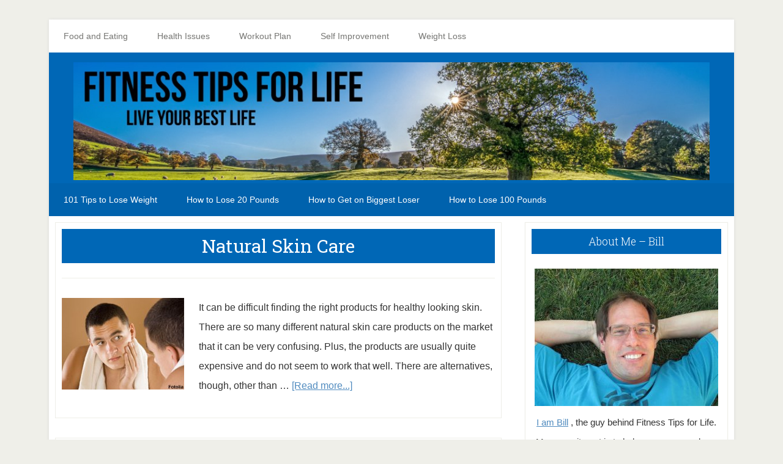

--- FILE ---
content_type: text/html; charset=UTF-8
request_url: https://www.fitnesstipsforlife.com/
body_size: 8087
content:
<!DOCTYPE html><html lang="en-US"><head itemscope itemtype="https://schema.org/WebSite"><meta charset="UTF-8" /><meta name="description" content="Get Fit, Learn Some Tips, Live Your Best Life, with Fitness Tips for Life" /><meta name="viewport" content="width=device-width, initial-scale=1" /><link media="all" href="https://www.fitnesstipsforlife.com/wp-content/cache/autoptimize/css/autoptimize_88f97b06d4aac577181d473e95dde181.css" rel="stylesheet"><title>Fitness Tips for Life – Get Fit, Learn Some Tips, Live Your Best Life, with Fitness Tips for Life</title><meta name='robots' content='max-image-preview:large' /><link rel='dns-prefetch' href='//www.fitnesstipsforlife.com' /><link rel='dns-prefetch' href='//www.googletagmanager.com' /><link rel='dns-prefetch' href='//fonts.googleapis.com' /><link rel="alternate" type="application/rss+xml" title="Fitness Tips for Life &raquo; Feed" href="https://feeds.feedburner.com/FitnessHealthAndDietTips" /><link rel="alternate" type="application/rss+xml" title="Fitness Tips for Life &raquo; Comments Feed" href="https://www.fitnesstipsforlife.com/comments/feed" /><link rel="canonical" href="https://www.fitnesstipsforlife.com/" /><link rel='stylesheet' id='dashicons-css' href='https://www.fitnesstipsforlife.com/wp-includes/css/dashicons.min.css?ver=6.9' type='text/css' media='all' /><link crossorigin="anonymous" rel='stylesheet' id='google-fonts-css' href='//fonts.googleapis.com/css?family=Droid+Sans%3A400%2C700%7CRoboto+Slab%3A400%2C300%2C700&#038;ver=3.2.5' type='text/css' media='all' /> <script type="text/javascript" src="https://www.fitnesstipsforlife.com/wp-includes/js/jquery/jquery.min.js?ver=3.7.1" id="jquery-core-js"></script> 
 <script type="text/javascript" src="https://www.googletagmanager.com/gtag/js?id=GT-NF7D7Z6" id="google_gtagjs-js" async></script> <script type="text/javascript" id="google_gtagjs-js-after">window.dataLayer = window.dataLayer || [];function gtag(){dataLayer.push(arguments);}
gtag("set","linker",{"domains":["www.fitnesstipsforlife.com"]});
gtag("js", new Date());
gtag("set", "developer_id.dZTNiMT", true);
gtag("config", "GT-NF7D7Z6");
//# sourceURL=google_gtagjs-js-after</script> <link rel="https://api.w.org/" href="https://www.fitnesstipsforlife.com/wp-json/" /><link rel="EditURI" type="application/rsd+xml" title="RSD" href="https://www.fitnesstipsforlife.com/xmlrpc.php?rsd" /><meta name="generator" content="Site Kit by Google 1.170.0" /> <script async src="https://www.googletagmanager.com/gtag/js?id=UA-568952-14"></script> <script>window.dataLayer = window.dataLayer || [];
  function gtag(){dataLayer.push(arguments);}
  gtag('js', new Date());

  gtag('config', 'UA-568952-14');</script> <script async src="https://pagead2.googlesyndication.com/pagead/js/adsbygoogle.js?client=ca-pub-1734555513950336"
     crossorigin="anonymous"></script>  <script async src="https://www.googletagmanager.com/gtag/js?id=UA-568952-14"></script> <script>window.dataLayer = window.dataLayer || [];
  function gtag(){dataLayer.push(arguments);}
  gtag('js', new Date());

  gtag('config', 'UA-568952-14');</script> <link rel="next" href="https://www.fitnesstipsforlife.com/page/2" /><meta itemprop="name" content="Fitness Tips for Life" /><meta itemprop="url" content="https://www.fitnesstipsforlife.com/" /><meta name="google-site-verification" content="pw6KEOY1Rc_6ahf3Hi8g3ROrzsUaNzel5ets_dD6Tzc" /> <script async custom-element="amp-analytics" src="https://cdn.ampproject.org/v0/amp-analytics-0.1.js"></script> <meta name="msvalidate.01" content="C69BB0AD3D58B9CDB574F7136633BBB4" /><script data-ad-client="ca-pub-1734555513950336" async src="https://pagead2.googlesyndication.com/pagead/js/adsbygoogle.js"></script><style type="text/css">.site-title a { background: url(https://www.fitnesstipsforlife.com/wp-content/uploads/2020/06/new-header-fitnesstipsforlife.jpg) no-repeat !important; }</style><link rel="icon" href="https://www.fitnesstipsforlife.com/wp-content/uploads/2016/08/cropped-cropped-fitnesstipsforlifelogo-32x32.jpg" sizes="32x32" /><link rel="icon" href="https://www.fitnesstipsforlife.com/wp-content/uploads/2016/08/cropped-cropped-fitnesstipsforlifelogo-192x192.jpg" sizes="192x192" /><link rel="apple-touch-icon" href="https://www.fitnesstipsforlife.com/wp-content/uploads/2016/08/cropped-cropped-fitnesstipsforlifelogo-180x180.jpg" /><meta name="msapplication-TileImage" content="https://www.fitnesstipsforlife.com/wp-content/uploads/2016/08/cropped-cropped-fitnesstipsforlifelogo-270x270.jpg" /></head><body data-rsssl=1 class="home blog wp-theme-genesis wp-child-theme-lifestyle-pro2 custom-header header-image header-full-width content-sidebar genesis-breadcrumbs-hidden genesis-footer-widgets-hidden lifestyle-pro-purple" itemscope itemtype="https://schema.org/WebPage"><div class="site-container"><ul class="genesis-skip-link"><li><a href="#genesis-nav-secondary" class="screen-reader-shortcut"> Skip to secondary menu</a></li><li><a href="#genesis-content" class="screen-reader-shortcut"> Skip to main content</a></li><li><a href="#genesis-sidebar-primary" class="screen-reader-shortcut"> Skip to primary sidebar</a></li></ul><div class="site-container-wrap"><nav class="nav-primary" aria-label="Main" itemscope itemtype="https://schema.org/SiteNavigationElement" id="genesis-nav-primary"><div class="wrap"><ul id="menu-category" class="menu genesis-nav-menu menu-primary js-superfish"><li id="menu-item-30302" class="menu-item menu-item-type-taxonomy menu-item-object-category menu-item-has-children menu-item-30302"><a href="https://www.fitnesstipsforlife.com/category/diet-program" itemprop="url"><span itemprop="name">Food and Eating</span></a><ul class="sub-menu"><li id="menu-item-30303" class="menu-item menu-item-type-taxonomy menu-item-object-category menu-item-30303"><a href="https://www.fitnesstipsforlife.com/category/eating-tips" itemprop="url"><span itemprop="name">Eating Tips</span></a></li><li id="menu-item-30307" class="menu-item menu-item-type-taxonomy menu-item-object-category menu-item-30307"><a href="https://www.fitnesstipsforlife.com/category/supplements" itemprop="url"><span itemprop="name">supplements</span></a></li><li id="menu-item-30305" class="menu-item menu-item-type-taxonomy menu-item-object-category menu-item-30305"><a href="https://www.fitnesstipsforlife.com/category/nutrition" itemprop="url"><span itemprop="name">Nutrition</span></a></li></ul></li><li id="menu-item-30308" class="menu-item menu-item-type-taxonomy menu-item-object-category menu-item-has-children menu-item-30308"><a href="https://www.fitnesstipsforlife.com/category/health-issues" itemprop="url"><span itemprop="name">Health Issues</span></a><ul class="sub-menu"><li id="menu-item-30300" class="menu-item menu-item-type-taxonomy menu-item-object-category menu-item-30300"><a href="https://www.fitnesstipsforlife.com/category/family-health" itemprop="url"><span itemprop="name">Family Health</span></a></li><li id="menu-item-30299" class="menu-item menu-item-type-taxonomy menu-item-object-category menu-item-30299"><a href="https://www.fitnesstipsforlife.com/category/blog-news" itemprop="url"><span itemprop="name">Blog News</span></a></li><li id="menu-item-30310" class="menu-item menu-item-type-taxonomy menu-item-object-category menu-item-30310"><a href="https://www.fitnesstipsforlife.com/category/alternative-medicine" itemprop="url"><span itemprop="name">Alternative Medicine</span></a></li><li id="menu-item-30311" class="menu-item menu-item-type-taxonomy menu-item-object-category menu-item-30311"><a href="https://www.fitnesstipsforlife.com/category/mental-health" itemprop="url"><span itemprop="name">Depression</span></a></li><li id="menu-item-30314" class="menu-item menu-item-type-taxonomy menu-item-object-category menu-item-30314"><a href="https://www.fitnesstipsforlife.com/category/herbal-remedies" itemprop="url"><span itemprop="name">Herbal Remedies</span></a></li><li id="menu-item-30315" class="menu-item menu-item-type-taxonomy menu-item-object-category menu-item-30315"><a href="https://www.fitnesstipsforlife.com/category/kid-obesity" itemprop="url"><span itemprop="name">Kid Obesity</span></a></li><li id="menu-item-30316" class="menu-item menu-item-type-taxonomy menu-item-object-category menu-item-30316"><a href="https://www.fitnesstipsforlife.com/category/quit-smoking" itemprop="url"><span itemprop="name">Quit Smoking</span></a></li><li id="menu-item-30317" class="menu-item menu-item-type-taxonomy menu-item-object-category menu-item-30317"><a href="https://www.fitnesstipsforlife.com/category/skin-care" itemprop="url"><span itemprop="name">Skin Care</span></a></li></ul></li><li id="menu-item-30328" class="menu-item menu-item-type-taxonomy menu-item-object-category menu-item-has-children menu-item-30328"><a href="https://www.fitnesstipsforlife.com/category/workout-plan" itemprop="url"><span itemprop="name">Workout Plan</span></a><ul class="sub-menu"><li id="menu-item-30329" class="menu-item menu-item-type-taxonomy menu-item-object-category menu-item-30329"><a href="https://www.fitnesstipsforlife.com/category/ab-exercises" itemprop="url"><span itemprop="name">ab exercises</span></a></li><li id="menu-item-30319" class="menu-item menu-item-type-taxonomy menu-item-object-category menu-item-30319"><a href="https://www.fitnesstipsforlife.com/category/muscle-building" itemprop="url"><span itemprop="name">Muscle Building</span></a></li><li id="menu-item-30331" class="menu-item menu-item-type-taxonomy menu-item-object-category menu-item-30331"><a href="https://www.fitnesstipsforlife.com/category/cardio-workouts" itemprop="url"><span itemprop="name">Cardio Workouts</span></a></li><li id="menu-item-30332" class="menu-item menu-item-type-taxonomy menu-item-object-category menu-item-30332"><a href="https://www.fitnesstipsforlife.com/category/exercises" itemprop="url"><span itemprop="name">Exercises</span></a></li><li id="menu-item-30333" class="menu-item menu-item-type-taxonomy menu-item-object-category menu-item-30333"><a href="https://www.fitnesstipsforlife.com/category/fitness-equipment" itemprop="url"><span itemprop="name">Fitness Equipment</span></a></li><li id="menu-item-30334" class="menu-item menu-item-type-taxonomy menu-item-object-category menu-item-30334"><a href="https://www.fitnesstipsforlife.com/category/health-clubs" itemprop="url"><span itemprop="name">Health Clubs</span></a></li><li id="menu-item-30335" class="menu-item menu-item-type-taxonomy menu-item-object-category menu-item-30335"><a href="https://www.fitnesstipsforlife.com/category/weight-training" itemprop="url"><span itemprop="name">Weight Training</span></a></li><li id="menu-item-30336" class="menu-item menu-item-type-taxonomy menu-item-object-category menu-item-30336"><a href="https://www.fitnesstipsforlife.com/category/workout-at-home" itemprop="url"><span itemprop="name">Workout At Home</span></a></li></ul></li><li id="menu-item-30321" class="menu-item menu-item-type-taxonomy menu-item-object-category menu-item-has-children menu-item-30321"><a href="https://www.fitnesstipsforlife.com/category/self-improvement" itemprop="url"><span itemprop="name">Self Improvement</span></a><ul class="sub-menu"><li id="menu-item-30322" class="menu-item menu-item-type-taxonomy menu-item-object-category menu-item-30322"><a href="https://www.fitnesstipsforlife.com/category/fitness-motivation" itemprop="url"><span itemprop="name">Fitness Motivation</span></a></li><li id="menu-item-30323" class="menu-item menu-item-type-taxonomy menu-item-object-category menu-item-30323"><a href="https://www.fitnesstipsforlife.com/category/inspiration" itemprop="url"><span itemprop="name">Inspiration</span></a></li></ul></li><li id="menu-item-30327" class="menu-item menu-item-type-taxonomy menu-item-object-category menu-item-30327"><a href="https://www.fitnesstipsforlife.com/category/weight-loss" itemprop="url"><span itemprop="name">Weight Loss</span></a></li></ul></div></nav><header class="site-header" itemscope itemtype="https://schema.org/WPHeader"><div class="wrap"><div class="title-area"><h1 class="site-title" itemprop="headline"><a href="https://www.fitnesstipsforlife.com/">Fitness Tips for Life</a></h1><h2 class="site-description" itemprop="description">Get Fit, Learn Some Tips, Live Your Best Life, with Fitness Tips for Life</h2></div></div></header><nav class="nav-secondary" aria-label="Secondary" id="genesis-nav-secondary" itemscope itemtype="https://schema.org/SiteNavigationElement"><div class="wrap"><ul id="menu-top-posts" class="menu genesis-nav-menu menu-secondary js-superfish"><li id="menu-item-28724" class="menu-item menu-item-type-custom menu-item-object-custom menu-item-28724"><a href="https://www.fitnesstipsforlife.com/101-tips-to-lose-weight-quickly.html" itemprop="url"><span itemprop="name">101 Tips to Lose Weight</span></a></li><li id="menu-item-28725" class="menu-item menu-item-type-custom menu-item-object-custom menu-item-28725"><a href="https://www.fitnesstipsforlife.com/how-to-lose-20-pounds-in-a-month.html" itemprop="url"><span itemprop="name">How to Lose 20 Pounds</span></a></li><li id="menu-item-35217" class="menu-item menu-item-type-custom menu-item-object-custom menu-item-35217"><a href="https://www.fitnesstipsforlife.com/how-to-get-on-the-biggest-loser.html" itemprop="url"><span itemprop="name">How to Get on Biggest Loser</span></a></li><li id="menu-item-35218" class="menu-item menu-item-type-custom menu-item-object-custom menu-item-35218"><a href="https://www.fitnesstipsforlife.com/how-to-lose-100-pounds-in-a-year.html" itemprop="url"><span itemprop="name">How to Lose 100 Pounds</span></a></li></ul></div></nav><div class="site-inner"><div class="content-sidebar-wrap"><main class="content" id="genesis-content"><article class="post-39733 post type-post status-publish format-standard has-post-thumbnail category-skin-conditions category-uncategorized entry" aria-label="Natural Skin Care" itemscope itemtype="https://schema.org/CreativeWork"><header class="entry-header"><h1 class="entry-title" itemprop="headline"><a class="entry-title-link" rel="bookmark" href="https://www.fitnesstipsforlife.com/natural-skin-care.html">Natural Skin Care</a></h1></header><div class="entry-content" itemprop="text"><a class="entry-image-link" href="https://www.fitnesstipsforlife.com/natural-skin-care.html" aria-hidden="true" tabindex="-1"><img width="200" height="150" src="https://www.fitnesstipsforlife.com/wp-content/uploads/2008/06/clear-skin.jpg" class="alignleft post-image entry-image" alt="Natural Skin Care" itemprop="image" decoding="async" /></a><p>It can be difficult finding the right products for healthy looking skin. There are so many different natural skin care products on the market that it can be very confusing. Plus, the products are usually quite expensive and do not seem to work that well. There are alternatives, though, other than &#x02026; <a href="https://www.fitnesstipsforlife.com/natural-skin-care.html" class="more-link">[Read more...] <span class="screen-reader-text">about Natural Skin Care</span></a></p></div><footer class="entry-footer"></footer></article><article class="post-5743 post type-post status-publish format-standard has-post-thumbnail category-health-issues entry" aria-label="How To Get Rid of Tennis Elbow" itemscope itemtype="https://schema.org/CreativeWork"><header class="entry-header"><h1 class="entry-title" itemprop="headline"><a class="entry-title-link" rel="bookmark" href="https://www.fitnesstipsforlife.com/get-rid-of-tennis-elbow.html">How To Get Rid of Tennis Elbow</a></h1></header><div class="entry-content" itemprop="text"><a class="entry-image-link" href="https://www.fitnesstipsforlife.com/get-rid-of-tennis-elbow.html" aria-hidden="true" tabindex="-1"><img width="250" height="233" src="https://www.fitnesstipsforlife.com/wp-content/uploads/2010/06/anatomy-of-the-elbow-250x233.gif" class="alignleft post-image entry-image" alt="" itemprop="image" decoding="async" loading="lazy" srcset="https://www.fitnesstipsforlife.com/wp-content/uploads/2010/06/anatomy-of-the-elbow-250x233.gif 250w, https://www.fitnesstipsforlife.com/wp-content/uploads/2010/06/anatomy-of-the-elbow.gif 500w" sizes="auto, (max-width: 250px) 100vw, 250px" /></a><p>I know how many of us feel about tennis elbow. We have all heard of tennis elbow and usually don't really pay attention until it hits us, then we really car how to get rid of tennis elbow.
A couple of years ago I had been struggling with a tendon or ligament problem in my lower arm for a couple of &#x02026; <a href="https://www.fitnesstipsforlife.com/get-rid-of-tennis-elbow.html" class="more-link">[Read more...] <span class="screen-reader-text">about How To Get Rid of Tennis Elbow</span></a></p></div><footer class="entry-footer"></footer></article><article class="post-4168 post type-post status-publish format-standard has-post-thumbnail category-health-issues entry" aria-label="Treating Fibromyalgia Naturally" itemscope itemtype="https://schema.org/CreativeWork"><header class="entry-header"><h1 class="entry-title" itemprop="headline"><a class="entry-title-link" rel="bookmark" href="https://www.fitnesstipsforlife.com/treating-fibromyalgia-naturally.html">Treating Fibromyalgia Naturally</a></h1></header><div class="entry-content" itemprop="text"><p>If you are a Fibromyalgia sufferer then you should know that treating Fibromyalgia naturally can be a great way to be pain free.  Aches and pains experienced for at least three months time may be an indicator of a more serious condition. Fibromyalgia is a condition facing many Americans and is &#x02026; <a href="https://www.fitnesstipsforlife.com/treating-fibromyalgia-naturally.html" class="more-link">[Read more...] <span class="screen-reader-text">about Treating Fibromyalgia Naturally</span></a></p></div><footer class="entry-footer"></footer></article><article class="post-8533 post type-post status-publish format-standard has-post-thumbnail category-health-issues entry" aria-label="High Performance Sleeping" itemscope itemtype="https://schema.org/CreativeWork"><header class="entry-header"><h1 class="entry-title" itemprop="headline"><a class="entry-title-link" rel="bookmark" href="https://www.fitnesstipsforlife.com/high-performance-sleeping.html">High Performance Sleeping</a></h1></header><div class="entry-content" itemprop="text"><a class="entry-image-link" href="https://www.fitnesstipsforlife.com/high-performance-sleeping.html" aria-hidden="true" tabindex="-1"><img width="250" height="166" src="https://www.fitnesstipsforlife.com/wp-content/uploads/2010/10/sleeping-lady-250x166.jpg" class="alignleft post-image entry-image" alt="" itemprop="image" decoding="async" loading="lazy" srcset="https://www.fitnesstipsforlife.com/wp-content/uploads/2010/10/sleeping-lady-250x166.jpg 250w, https://www.fitnesstipsforlife.com/wp-content/uploads/2010/10/sleeping-lady.jpg 262w" sizes="auto, (max-width: 250px) 100vw, 250px" /></a><p>If you are intent on high performance in your chosen field, you must sleep well. The impact of insufficient sleep can be enormous: lack of energy; inability to think; impatience; loss of temper; studies have even shown that your co-ordination and agility are affected to the same degree as someone &#x02026; <a href="https://www.fitnesstipsforlife.com/high-performance-sleeping.html" class="more-link">[Read more...] <span class="screen-reader-text">about High Performance Sleeping</span></a></p></div><footer class="entry-footer"></footer></article><article class="post-8536 post type-post status-publish format-standard has-post-thumbnail category-fitness-motivation entry" aria-label="10 Ways to Change Your Life" itemscope itemtype="https://schema.org/CreativeWork"><header class="entry-header"><h1 class="entry-title" itemprop="headline"><a class="entry-title-link" rel="bookmark" href="https://www.fitnesstipsforlife.com/10-ways-to-change-your-life.html">10 Ways to Change Your Life</a></h1></header><div class="entry-content" itemprop="text"><a class="entry-image-link" href="https://www.fitnesstipsforlife.com/10-ways-to-change-your-life.html" aria-hidden="true" tabindex="-1"><img width="250" height="250" src="https://www.fitnesstipsforlife.com/wp-content/uploads/2014/02/do-more-that-makes-you-awesome-250x250.jpg" class="alignleft post-image entry-image" alt="" itemprop="image" decoding="async" loading="lazy" srcset="https://www.fitnesstipsforlife.com/wp-content/uploads/2014/02/do-more-that-makes-you-awesome-250x250.jpg 250w, https://www.fitnesstipsforlife.com/wp-content/uploads/2014/02/do-more-that-makes-you-awesome-150x150.jpg 150w, https://www.fitnesstipsforlife.com/wp-content/uploads/2014/02/do-more-that-makes-you-awesome.jpg 300w" sizes="auto, (max-width: 250px) 100vw, 250px" /></a><p>In the world of personal development there's always a new method to try or a new idea to pursue or a new mindset to adopt to achieve better results to change your life.  The problem is these short 'solutions' often get people initially pumped up to make some sort of change, but if the results &#x02026; <a href="https://www.fitnesstipsforlife.com/10-ways-to-change-your-life.html" class="more-link">[Read more...] <span class="screen-reader-text">about 10 Ways to Change Your Life</span></a></p></div><footer class="entry-footer"></footer></article><div class="archive-pagination pagination" role="navigation" aria-label="Pagination"><ul><li class="active" ><a href="https://www.fitnesstipsforlife.com" aria-current="page"><span class="screen-reader-text">Page</span> 1</a></li><li><a href="https://www.fitnesstipsforlife.com/page/2"><span class="screen-reader-text">Page</span> 2</a></li><li><a href="https://www.fitnesstipsforlife.com/page/3"><span class="screen-reader-text">Page</span> 3</a></li><li class="pagination-omission"><span class="screen-reader-text">Interim pages omitted</span> &#x02026;</li><li><a href="https://www.fitnesstipsforlife.com/page/416"><span class="screen-reader-text">Page</span> 416</a></li><li class="pagination-next"><a href="https://www.fitnesstipsforlife.com/page/2" ><span class="screen-reader-text">Go to</span> Next Page &#x000BB;</a></li></ul></div></main><aside class="sidebar sidebar-primary widget-area" role="complementary" aria-label="Primary Sidebar" itemscope itemtype="https://schema.org/WPSideBar" id="genesis-sidebar-primary"><h2 class="genesis-sidebar-title screen-reader-text">Primary Sidebar</h2><section id="text-420012418" class="widget widget_text"><div class="widget-wrap"><h3 class="widgettitle widget-title">About Me &#8211; Bill</h3><div class="textwidget"><img src="https://www.fitnesstipsforlife.com/bill.jpg" alt="fitnessguy" height="225" width="300"/><br /><a href="https://www.fitnesstipsforlife.com/about">I am Bill</a> , the guy behind Fitness Tips for Life. My commitment is to help as many people as possible live a happier, healthier life. I want to help YOU! <br /><br /> I hope that you find everything that you are looking for on my site to lead you to your own health and fitness greatness.<br /><br /> If you have any questions at all please email me at <a href="mailto:bill@fitnesstipsforlife.com">bill @ fitnesstipsforlife.com</a></div></div></section><section id="featured-post-15" class="widget featured-content featuredpost"><div class="widget-wrap"><h3 class="widgettitle widget-title">Latest Posts</h3><article class="post-34957 post type-post status-publish format-standard has-post-thumbnail category-eating-tips entry" aria-label="50 Snacks under 50 Calories"><a href="https://www.fitnesstipsforlife.com/50-snacks-under-50-calories.html" class="aligncenter" aria-hidden="true" tabindex="-1"><img width="250" height="170" src="https://www.fitnesstipsforlife.com/wp-content/uploads/2009/01/wu-yi-tea-250x170.jpg" class="entry-image attachment-post" alt="" itemprop="image" decoding="async" loading="lazy" srcset="https://www.fitnesstipsforlife.com/wp-content/uploads/2009/01/wu-yi-tea-250x170.jpg 250w, https://www.fitnesstipsforlife.com/wp-content/uploads/2009/01/wu-yi-tea.jpg 300w" sizes="auto, (max-width: 250px) 100vw, 250px" /></a><header class="entry-header"><h4 class="entry-title" itemprop="headline"><a href="https://www.fitnesstipsforlife.com/50-snacks-under-50-calories.html">50 Snacks under 50 Calories</a></h4></header><div class="entry-content"><p>Between meals there is always that urge to eat a snack. I can attest to the fact that I am always hungry so when I found this list of 50 snacks under &#x02026; <a href="https://www.fitnesstipsforlife.com/50-snacks-under-50-calories.html" class="more-link">[Read More...] <span class="screen-reader-text">about 50 Snacks under 50 Calories</span></a></p></div></article><article class="post-1028 post type-post status-publish format-standard has-post-thumbnail category-health-issues entry" aria-label="How To Get A Great Suntan"><a href="https://www.fitnesstipsforlife.com/how-to-get-a-great-suntan.html" class="aligncenter" aria-hidden="true" tabindex="-1"><img width="250" height="373" src="https://www.fitnesstipsforlife.com/wp-content/uploads/2006/07/how-to-get-a-great-suntan-250x373.jpg" class="entry-image attachment-post" alt="" itemprop="image" decoding="async" loading="lazy" srcset="https://www.fitnesstipsforlife.com/wp-content/uploads/2006/07/how-to-get-a-great-suntan-250x373.jpg 250w, https://www.fitnesstipsforlife.com/wp-content/uploads/2006/07/how-to-get-a-great-suntan-768x1145.jpg 768w, https://www.fitnesstipsforlife.com/wp-content/uploads/2006/07/how-to-get-a-great-suntan-687x1024.jpg 687w, https://www.fitnesstipsforlife.com/wp-content/uploads/2006/07/how-to-get-a-great-suntan.jpg 804w" sizes="auto, (max-width: 250px) 100vw, 250px" /></a><header class="entry-header"><h4 class="entry-title" itemprop="headline"><a href="https://www.fitnesstipsforlife.com/how-to-get-a-great-suntan.html">How To Get A Great Suntan</a></h4></header><div class="entry-content"><p>We all know the dangers of getting too much sun and I wrote about both how to get rid of a sunburn as well as the danger of getting too much &#x02026; <a href="https://www.fitnesstipsforlife.com/how-to-get-a-great-suntan.html" class="more-link">[Read More...] <span class="screen-reader-text">about How To Get A Great Suntan</span></a></p></div></article><article class="post-262 post type-post status-publish format-standard has-post-thumbnail category-nutrition entry" aria-label="100 Eating Tips For A Healthier Lifestyle"><a href="https://www.fitnesstipsforlife.com/100-eating-tips-for-a-healthier-lifestyle.html" class="aligncenter" aria-hidden="true" tabindex="-1"><img width="250" height="326" src="https://www.fitnesstipsforlife.com/wp-content/uploads/2011/05/how-to-live-a-healthy-lifestyle-250x326.jpg" class="entry-image attachment-post" alt="" itemprop="image" decoding="async" loading="lazy" srcset="https://www.fitnesstipsforlife.com/wp-content/uploads/2011/05/how-to-live-a-healthy-lifestyle-250x326.jpg 250w, https://www.fitnesstipsforlife.com/wp-content/uploads/2011/05/how-to-live-a-healthy-lifestyle.jpg 400w" sizes="auto, (max-width: 250px) 100vw, 250px" /></a><header class="entry-header"><h4 class="entry-title" itemprop="headline"><a href="https://www.fitnesstipsforlife.com/100-eating-tips-for-a-healthier-lifestyle.html">100 Eating Tips For A Healthier Lifestyle</a></h4></header><div class="entry-content"><p>A total of about 100 eating tips for a healthier lifestyle. These are a giant list of simple and easy eating tips that can help you live healthier &#x02026; <a href="https://www.fitnesstipsforlife.com/100-eating-tips-for-a-healthier-lifestyle.html" class="more-link">[Read More...] <span class="screen-reader-text">about 100 Eating Tips For A Healthier Lifestyle</span></a></p></div></article><article class="post-35195 post type-post status-publish format-standard has-post-thumbnail category-weight-loss entry" aria-label="Drinking Beer on a Diet"><a href="https://www.fitnesstipsforlife.com/drinking-beer-on-a-diet.html" class="aligncenter" aria-hidden="true" tabindex="-1"><img width="250" height="250" src="https://www.fitnesstipsforlife.com/wp-content/uploads/2006/05/beer-250x250.jpg" class="entry-image attachment-post" alt="" itemprop="image" decoding="async" loading="lazy" srcset="https://www.fitnesstipsforlife.com/wp-content/uploads/2006/05/beer-250x250.jpg 250w, https://www.fitnesstipsforlife.com/wp-content/uploads/2006/05/beer-150x150.jpg 150w, https://www.fitnesstipsforlife.com/wp-content/uploads/2006/05/beer.jpg 277w" sizes="auto, (max-width: 250px) 100vw, 250px" /></a><header class="entry-header"><h4 class="entry-title" itemprop="headline"><a href="https://www.fitnesstipsforlife.com/drinking-beer-on-a-diet.html">Drinking Beer on a Diet</a></h4></header><div class="entry-content"><p>Is it possible for a dieter to drink beer without getting a beer belly?  Good news: Yes (with the right low calorie beers)!  Bad news: No you &#x02026; <a href="https://www.fitnesstipsforlife.com/drinking-beer-on-a-diet.html" class="more-link">[Read More...] <span class="screen-reader-text">about Drinking Beer on a Diet</span></a></p></div></article></div></section><section id="text-228603401" class="widget widget_text"><div class="widget-wrap"><h3 class="widgettitle widget-title">Best Pages on the Site</h3><div class="textwidget"><a href="https://www.fitnesstipsforlife.com/archive">Fitness Tips for Life Archives</a><br /> <a href="https://www.fitnesstipsforlife.com/how-to-lose-20-pounds-in-a-month.html">How to lose 20 pounds</a><br /> <a href="https://www.fitnesstipsforlife.com/101-tips-to-lose-weight-quickly.html">How to lose weight fast</a><br /></div></div></section></aside></div></div><footer class="site-footer" itemscope itemtype="https://schema.org/WPFooter"><div class="wrap"><p>Copyright &#xA9;&nbsp;2026 · <a href="http://my.studiopress.com/themes/lifestyle/">Lifestyle Pro</a> on <a href="https://www.studiopress.com/">Genesis Framework</a> · <a href="https://wordpress.org/">WordPress</a> · <a href="https://www.fitnesstipsforlife.com/wp-login.php">Log in</a></p></div></footer></div></div><script type="speculationrules">{"prefetch":[{"source":"document","where":{"and":[{"href_matches":"/*"},{"not":{"href_matches":["/wp-*.php","/wp-admin/*","/wp-content/uploads/*","/wp-content/*","/wp-content/plugins/*","/wp-content/themes/lifestyle-pro%202/*","/wp-content/themes/genesis/*","/*\\?(.+)"]}},{"not":{"selector_matches":"a[rel~=\"nofollow\"]"}},{"not":{"selector_matches":".no-prefetch, .no-prefetch a"}}]},"eagerness":"conservative"}]}</script> <a title="GDPR-compliant Web Analytics" href="https://clicky.com/166020"><img alt="Clicky" src="//static.getclicky.com/media/links/badge.gif" border="0" /></a> <script async src="//static.getclicky.com/166020.js"></script> <noscript><p><img alt="Clicky" width="1" height="1" src="//in.getclicky.com/166020ns.gif" /></p></noscript><a title="Web Statistics" href="http://clicky.com/166020"><img alt="Web Statistics" src="//static.getclicky.com/media/links/badge.gif" border="0" /></a> <script src="//static.getclicky.com/js" type="text/javascript"></script> <script type="text/javascript">try{ clicky.init(166020); }catch(e){}</script> <noscript><p><img alt="Clicky" width="1" height="1" src="//in.getclicky.com/166020ns.gif" /></p></noscript> <script type="text/javascript">var _gaq = _gaq || [];
 _gaq.push(['_setAccount', 'UA-568952-14']);
 _gaq.push(['_trackPageview']);
setTimeout("_gaq.push(['_trackEvent', '15_seconds', 'read'])",15000);  // --additional line
 (function() {
 var ga = document.createElement('script'); ga.type = 'text/javascript'; ga.async = true;
 ga.src = ('https:' == document.location.protocol ? 'https://ssl' : 'http://www') + '.google-analytics.com/ga.js';
 var s = document.getElementsByTagName('script')[0]; s.parentNode.insertBefore(ga, s);
 })();</script> <script type="text/javascript" id="lifestyle-responsive-menu-js-extra">var genesis_responsive_menu = {"mainMenu":"Menu","subMenu":"Submenu","menuClasses":{"combine":[".nav-primary",".nav-header",".nav-secondary"]}};
//# sourceURL=lifestyle-responsive-menu-js-extra</script> <script id="wp-emoji-settings" type="application/json">{"baseUrl":"https://s.w.org/images/core/emoji/17.0.2/72x72/","ext":".png","svgUrl":"https://s.w.org/images/core/emoji/17.0.2/svg/","svgExt":".svg","source":{"concatemoji":"https://www.fitnesstipsforlife.com/wp-includes/js/wp-emoji-release.min.js?ver=6.9"}}</script> <script type="module">/*! This file is auto-generated */
const a=JSON.parse(document.getElementById("wp-emoji-settings").textContent),o=(window._wpemojiSettings=a,"wpEmojiSettingsSupports"),s=["flag","emoji"];function i(e){try{var t={supportTests:e,timestamp:(new Date).valueOf()};sessionStorage.setItem(o,JSON.stringify(t))}catch(e){}}function c(e,t,n){e.clearRect(0,0,e.canvas.width,e.canvas.height),e.fillText(t,0,0);t=new Uint32Array(e.getImageData(0,0,e.canvas.width,e.canvas.height).data);e.clearRect(0,0,e.canvas.width,e.canvas.height),e.fillText(n,0,0);const a=new Uint32Array(e.getImageData(0,0,e.canvas.width,e.canvas.height).data);return t.every((e,t)=>e===a[t])}function p(e,t){e.clearRect(0,0,e.canvas.width,e.canvas.height),e.fillText(t,0,0);var n=e.getImageData(16,16,1,1);for(let e=0;e<n.data.length;e++)if(0!==n.data[e])return!1;return!0}function u(e,t,n,a){switch(t){case"flag":return n(e,"\ud83c\udff3\ufe0f\u200d\u26a7\ufe0f","\ud83c\udff3\ufe0f\u200b\u26a7\ufe0f")?!1:!n(e,"\ud83c\udde8\ud83c\uddf6","\ud83c\udde8\u200b\ud83c\uddf6")&&!n(e,"\ud83c\udff4\udb40\udc67\udb40\udc62\udb40\udc65\udb40\udc6e\udb40\udc67\udb40\udc7f","\ud83c\udff4\u200b\udb40\udc67\u200b\udb40\udc62\u200b\udb40\udc65\u200b\udb40\udc6e\u200b\udb40\udc67\u200b\udb40\udc7f");case"emoji":return!a(e,"\ud83e\u1fac8")}return!1}function f(e,t,n,a){let r;const o=(r="undefined"!=typeof WorkerGlobalScope&&self instanceof WorkerGlobalScope?new OffscreenCanvas(300,150):document.createElement("canvas")).getContext("2d",{willReadFrequently:!0}),s=(o.textBaseline="top",o.font="600 32px Arial",{});return e.forEach(e=>{s[e]=t(o,e,n,a)}),s}function r(e){var t=document.createElement("script");t.src=e,t.defer=!0,document.head.appendChild(t)}a.supports={everything:!0,everythingExceptFlag:!0},new Promise(t=>{let n=function(){try{var e=JSON.parse(sessionStorage.getItem(o));if("object"==typeof e&&"number"==typeof e.timestamp&&(new Date).valueOf()<e.timestamp+604800&&"object"==typeof e.supportTests)return e.supportTests}catch(e){}return null}();if(!n){if("undefined"!=typeof Worker&&"undefined"!=typeof OffscreenCanvas&&"undefined"!=typeof URL&&URL.createObjectURL&&"undefined"!=typeof Blob)try{var e="postMessage("+f.toString()+"("+[JSON.stringify(s),u.toString(),c.toString(),p.toString()].join(",")+"));",a=new Blob([e],{type:"text/javascript"});const r=new Worker(URL.createObjectURL(a),{name:"wpTestEmojiSupports"});return void(r.onmessage=e=>{i(n=e.data),r.terminate(),t(n)})}catch(e){}i(n=f(s,u,c,p))}t(n)}).then(e=>{for(const n in e)a.supports[n]=e[n],a.supports.everything=a.supports.everything&&a.supports[n],"flag"!==n&&(a.supports.everythingExceptFlag=a.supports.everythingExceptFlag&&a.supports[n]);var t;a.supports.everythingExceptFlag=a.supports.everythingExceptFlag&&!a.supports.flag,a.supports.everything||((t=a.source||{}).concatemoji?r(t.concatemoji):t.wpemoji&&t.twemoji&&(r(t.twemoji),r(t.wpemoji)))});
//# sourceURL=https://www.fitnesstipsforlife.com/wp-includes/js/wp-emoji-loader.min.js</script> <script defer src="https://www.fitnesstipsforlife.com/wp-content/cache/autoptimize/js/autoptimize_58bb12bbad05f155ca97f5aa25c1e782.js"></script></body></html>
<!-- Dynamic page generated in 0.646 seconds. -->
<!-- Cached page generated by WP-Super-Cache on 2026-01-16 20:18:14 -->

<!-- Compression = gzip -->

--- FILE ---
content_type: text/html; charset=utf-8
request_url: https://www.google.com/recaptcha/api2/aframe
body_size: 269
content:
<!DOCTYPE HTML><html><head><meta http-equiv="content-type" content="text/html; charset=UTF-8"></head><body><script nonce="jf2Ay50kbHVFB7LZOeALrQ">/** Anti-fraud and anti-abuse applications only. See google.com/recaptcha */ try{var clients={'sodar':'https://pagead2.googlesyndication.com/pagead/sodar?'};window.addEventListener("message",function(a){try{if(a.source===window.parent){var b=JSON.parse(a.data);var c=clients[b['id']];if(c){var d=document.createElement('img');d.src=c+b['params']+'&rc='+(localStorage.getItem("rc::a")?sessionStorage.getItem("rc::b"):"");window.document.body.appendChild(d);sessionStorage.setItem("rc::e",parseInt(sessionStorage.getItem("rc::e")||0)+1);localStorage.setItem("rc::h",'1768630168944');}}}catch(b){}});window.parent.postMessage("_grecaptcha_ready", "*");}catch(b){}</script></body></html>